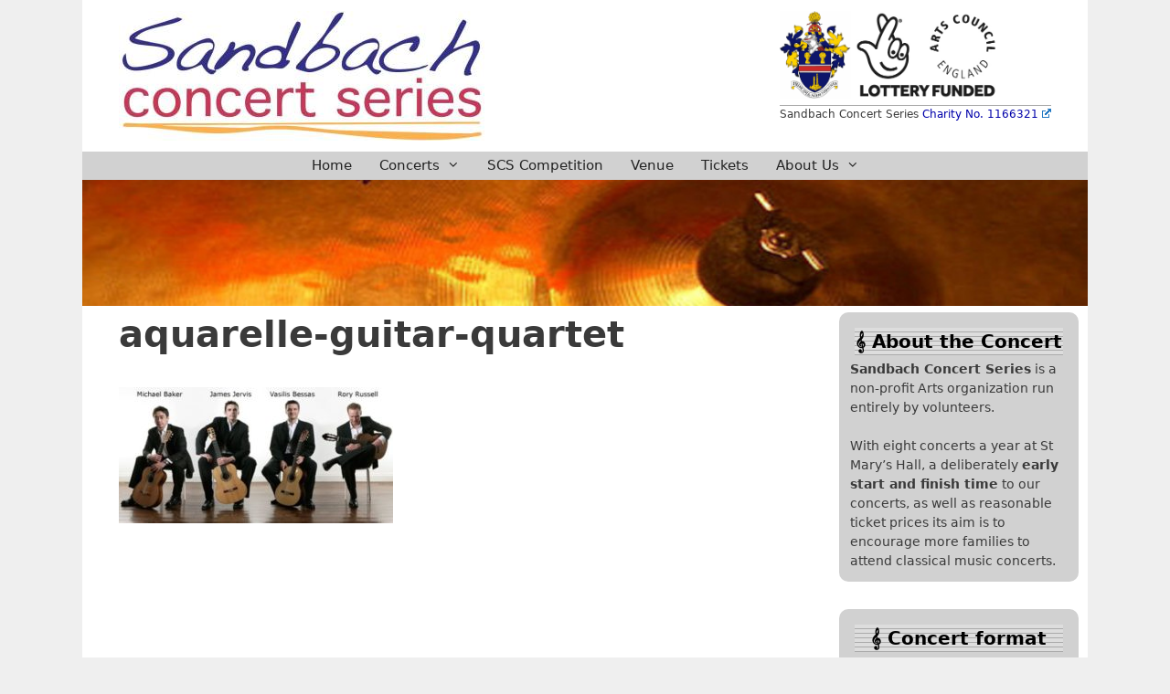

--- FILE ---
content_type: text/html; charset=UTF-8
request_url: https://www.sandbach-concert-series.co.uk/event/aquarelle-guitar-quartet/attachment-aquarelle-guitar-quartet/
body_size: 12159
content:
<!DOCTYPE html>
<html dir="ltr" lang="en-US" prefix="og: https://ogp.me/ns#">
<head>
	<meta charset="UTF-8">
	<title>aquarelle-guitar-quartet | Sandbach Concert Series</title>

		<!-- All in One SEO 4.9.3 - aioseo.com -->
	<meta name="robots" content="max-image-preview:large" />
	<meta name="author" content="iantresman"/>
	<meta name="google-site-verification" content="9Sh8uN4sYojpoPEzdfJje2KAyLrI-Ou5ZBirVmqkxRs" />
	<link rel="canonical" href="https://www.sandbach-concert-series.co.uk/event/aquarelle-guitar-quartet/attachment-aquarelle-guitar-quartet/#main" />
	<meta name="generator" content="All in One SEO (AIOSEO) 4.9.3" />
		<meta property="og:locale" content="en_US" />
		<meta property="og:site_name" content="Sandbach Concert Series |" />
		<meta property="og:type" content="article" />
		<meta property="og:title" content="aquarelle-guitar-quartet | Sandbach Concert Series" />
		<meta property="og:url" content="https://www.sandbach-concert-series.co.uk/event/aquarelle-guitar-quartet/attachment-aquarelle-guitar-quartet/#main" />
		<meta property="og:image" content="https://www.sandbach-concert-series.co.uk/wp-content/uploads/scs-logo-400.jpg" />
		<meta property="og:image:secure_url" content="https://www.sandbach-concert-series.co.uk/wp-content/uploads/scs-logo-400.jpg" />
		<meta property="article:published_time" content="2010-09-02T12:15:36+00:00" />
		<meta property="article:modified_time" content="2018-08-30T15:11:57+00:00" />
		<meta property="article:publisher" content="https://www.facebook.com/sandbachconcertseries1" />
		<script type="application/ld+json" class="aioseo-schema">
			{"@context":"https:\/\/schema.org","@graph":[{"@type":"BreadcrumbList","@id":"https:\/\/www.sandbach-concert-series.co.uk\/event\/aquarelle-guitar-quartet\/attachment-aquarelle-guitar-quartet\/#main#breadcrumblist","itemListElement":[{"@type":"ListItem","@id":"https:\/\/www.sandbach-concert-series.co.uk#listItem","position":1,"name":"Home","item":"https:\/\/www.sandbach-concert-series.co.uk","nextItem":{"@type":"ListItem","@id":"https:\/\/www.sandbach-concert-series.co.uk\/event\/aquarelle-guitar-quartet\/attachment-aquarelle-guitar-quartet\/#main#listItem","name":"aquarelle-guitar-quartet"}},{"@type":"ListItem","@id":"https:\/\/www.sandbach-concert-series.co.uk\/event\/aquarelle-guitar-quartet\/attachment-aquarelle-guitar-quartet\/#main#listItem","position":2,"name":"aquarelle-guitar-quartet","previousItem":{"@type":"ListItem","@id":"https:\/\/www.sandbach-concert-series.co.uk#listItem","name":"Home"}}]},{"@type":"ItemPage","@id":"https:\/\/www.sandbach-concert-series.co.uk\/event\/aquarelle-guitar-quartet\/attachment-aquarelle-guitar-quartet\/#main#itempage","url":"https:\/\/www.sandbach-concert-series.co.uk\/event\/aquarelle-guitar-quartet\/attachment-aquarelle-guitar-quartet\/#main","name":"aquarelle-guitar-quartet | Sandbach Concert Series","inLanguage":"en-US","isPartOf":{"@id":"https:\/\/www.sandbach-concert-series.co.uk\/#website"},"breadcrumb":{"@id":"https:\/\/www.sandbach-concert-series.co.uk\/event\/aquarelle-guitar-quartet\/attachment-aquarelle-guitar-quartet\/#main#breadcrumblist"},"author":{"@id":"https:\/\/www.sandbach-concert-series.co.uk\/author\/iantresman\/#author"},"creator":{"@id":"https:\/\/www.sandbach-concert-series.co.uk\/author\/iantresman\/#author"},"datePublished":"2010-09-02T13:15:36+01:00","dateModified":"2018-08-30T16:11:57+01:00"},{"@type":"Organization","@id":"https:\/\/www.sandbach-concert-series.co.uk\/#organization","name":"Sandbach Concert Series","url":"https:\/\/www.sandbach-concert-series.co.uk\/","logo":{"@type":"ImageObject","url":"https:\/\/www.sandbach-concert-series.co.uk\/wp-content\/uploads\/scs-logo-400.jpg","@id":"https:\/\/www.sandbach-concert-series.co.uk\/event\/aquarelle-guitar-quartet\/attachment-aquarelle-guitar-quartet\/#main\/#organizationLogo","width":400,"height":142},"image":{"@id":"https:\/\/www.sandbach-concert-series.co.uk\/event\/aquarelle-guitar-quartet\/attachment-aquarelle-guitar-quartet\/#main\/#organizationLogo"},"sameAs":["https:\/\/www.facebook.com\/sandbachconcertseries1"]},{"@type":"Person","@id":"https:\/\/www.sandbach-concert-series.co.uk\/author\/iantresman\/#author","url":"https:\/\/www.sandbach-concert-series.co.uk\/author\/iantresman\/","name":"iantresman","image":{"@type":"ImageObject","@id":"https:\/\/www.sandbach-concert-series.co.uk\/event\/aquarelle-guitar-quartet\/attachment-aquarelle-guitar-quartet\/#main#authorImage","url":"https:\/\/secure.gravatar.com\/avatar\/663dc364af2d261b0657f2e68ea62720346409817a489a2d2a706f1757ce0d07?s=96&d=mm&r=g","width":96,"height":96,"caption":"iantresman"}},{"@type":"WebSite","@id":"https:\/\/www.sandbach-concert-series.co.uk\/#website","url":"https:\/\/www.sandbach-concert-series.co.uk\/","name":"Sandbach Concert Series","inLanguage":"en-US","publisher":{"@id":"https:\/\/www.sandbach-concert-series.co.uk\/#organization"}}]}
		</script>
		<!-- All in One SEO -->

<meta name="viewport" content="width=device-width, initial-scale=1"><link rel='dns-prefetch' href='//use.fontawesome.com' />
<link rel="alternate" type="application/rss+xml" title="Sandbach Concert Series &raquo; Feed" href="https://www.sandbach-concert-series.co.uk/feed/" />
<link rel="alternate" type="application/rss+xml" title="Sandbach Concert Series &raquo; Comments Feed" href="https://www.sandbach-concert-series.co.uk/comments/feed/" />
<link rel="alternate" title="oEmbed (JSON)" type="application/json+oembed" href="https://www.sandbach-concert-series.co.uk/wp-json/oembed/1.0/embed?url=https%3A%2F%2Fwww.sandbach-concert-series.co.uk%2Fevent%2Faquarelle-guitar-quartet%2Fattachment-aquarelle-guitar-quartet%2F%23main" />
<link rel="alternate" title="oEmbed (XML)" type="text/xml+oembed" href="https://www.sandbach-concert-series.co.uk/wp-json/oembed/1.0/embed?url=https%3A%2F%2Fwww.sandbach-concert-series.co.uk%2Fevent%2Faquarelle-guitar-quartet%2Fattachment-aquarelle-guitar-quartet%2F%23main&#038;format=xml" />
<style id='wp-img-auto-sizes-contain-inline-css'>
img:is([sizes=auto i],[sizes^="auto," i]){contain-intrinsic-size:3000px 1500px}
/*# sourceURL=wp-img-auto-sizes-contain-inline-css */
</style>
<style id='wp-emoji-styles-inline-css'>

	img.wp-smiley, img.emoji {
		display: inline !important;
		border: none !important;
		box-shadow: none !important;
		height: 1em !important;
		width: 1em !important;
		margin: 0 0.07em !important;
		vertical-align: -0.1em !important;
		background: none !important;
		padding: 0 !important;
	}
/*# sourceURL=wp-emoji-styles-inline-css */
</style>
<link rel='stylesheet' id='wp-block-library-css' href='https://www.sandbach-concert-series.co.uk/wp-includes/css/dist/block-library/style.min.css?ver=6.9' media='all' />
<style id='global-styles-inline-css'>
:root{--wp--preset--aspect-ratio--square: 1;--wp--preset--aspect-ratio--4-3: 4/3;--wp--preset--aspect-ratio--3-4: 3/4;--wp--preset--aspect-ratio--3-2: 3/2;--wp--preset--aspect-ratio--2-3: 2/3;--wp--preset--aspect-ratio--16-9: 16/9;--wp--preset--aspect-ratio--9-16: 9/16;--wp--preset--color--black: #000000;--wp--preset--color--cyan-bluish-gray: #abb8c3;--wp--preset--color--white: #ffffff;--wp--preset--color--pale-pink: #f78da7;--wp--preset--color--vivid-red: #cf2e2e;--wp--preset--color--luminous-vivid-orange: #ff6900;--wp--preset--color--luminous-vivid-amber: #fcb900;--wp--preset--color--light-green-cyan: #7bdcb5;--wp--preset--color--vivid-green-cyan: #00d084;--wp--preset--color--pale-cyan-blue: #8ed1fc;--wp--preset--color--vivid-cyan-blue: #0693e3;--wp--preset--color--vivid-purple: #9b51e0;--wp--preset--color--contrast: var(--contrast);--wp--preset--color--contrast-2: var(--contrast-2);--wp--preset--color--contrast-3: var(--contrast-3);--wp--preset--color--base: var(--base);--wp--preset--color--base-2: var(--base-2);--wp--preset--color--base-3: var(--base-3);--wp--preset--color--accent: var(--accent);--wp--preset--gradient--vivid-cyan-blue-to-vivid-purple: linear-gradient(135deg,rgb(6,147,227) 0%,rgb(155,81,224) 100%);--wp--preset--gradient--light-green-cyan-to-vivid-green-cyan: linear-gradient(135deg,rgb(122,220,180) 0%,rgb(0,208,130) 100%);--wp--preset--gradient--luminous-vivid-amber-to-luminous-vivid-orange: linear-gradient(135deg,rgb(252,185,0) 0%,rgb(255,105,0) 100%);--wp--preset--gradient--luminous-vivid-orange-to-vivid-red: linear-gradient(135deg,rgb(255,105,0) 0%,rgb(207,46,46) 100%);--wp--preset--gradient--very-light-gray-to-cyan-bluish-gray: linear-gradient(135deg,rgb(238,238,238) 0%,rgb(169,184,195) 100%);--wp--preset--gradient--cool-to-warm-spectrum: linear-gradient(135deg,rgb(74,234,220) 0%,rgb(151,120,209) 20%,rgb(207,42,186) 40%,rgb(238,44,130) 60%,rgb(251,105,98) 80%,rgb(254,248,76) 100%);--wp--preset--gradient--blush-light-purple: linear-gradient(135deg,rgb(255,206,236) 0%,rgb(152,150,240) 100%);--wp--preset--gradient--blush-bordeaux: linear-gradient(135deg,rgb(254,205,165) 0%,rgb(254,45,45) 50%,rgb(107,0,62) 100%);--wp--preset--gradient--luminous-dusk: linear-gradient(135deg,rgb(255,203,112) 0%,rgb(199,81,192) 50%,rgb(65,88,208) 100%);--wp--preset--gradient--pale-ocean: linear-gradient(135deg,rgb(255,245,203) 0%,rgb(182,227,212) 50%,rgb(51,167,181) 100%);--wp--preset--gradient--electric-grass: linear-gradient(135deg,rgb(202,248,128) 0%,rgb(113,206,126) 100%);--wp--preset--gradient--midnight: linear-gradient(135deg,rgb(2,3,129) 0%,rgb(40,116,252) 100%);--wp--preset--font-size--small: 13px;--wp--preset--font-size--medium: 20px;--wp--preset--font-size--large: 36px;--wp--preset--font-size--x-large: 42px;--wp--preset--spacing--20: 0.44rem;--wp--preset--spacing--30: 0.67rem;--wp--preset--spacing--40: 1rem;--wp--preset--spacing--50: 1.5rem;--wp--preset--spacing--60: 2.25rem;--wp--preset--spacing--70: 3.38rem;--wp--preset--spacing--80: 5.06rem;--wp--preset--shadow--natural: 6px 6px 9px rgba(0, 0, 0, 0.2);--wp--preset--shadow--deep: 12px 12px 50px rgba(0, 0, 0, 0.4);--wp--preset--shadow--sharp: 6px 6px 0px rgba(0, 0, 0, 0.2);--wp--preset--shadow--outlined: 6px 6px 0px -3px rgb(255, 255, 255), 6px 6px rgb(0, 0, 0);--wp--preset--shadow--crisp: 6px 6px 0px rgb(0, 0, 0);}:where(.is-layout-flex){gap: 0.5em;}:where(.is-layout-grid){gap: 0.5em;}body .is-layout-flex{display: flex;}.is-layout-flex{flex-wrap: wrap;align-items: center;}.is-layout-flex > :is(*, div){margin: 0;}body .is-layout-grid{display: grid;}.is-layout-grid > :is(*, div){margin: 0;}:where(.wp-block-columns.is-layout-flex){gap: 2em;}:where(.wp-block-columns.is-layout-grid){gap: 2em;}:where(.wp-block-post-template.is-layout-flex){gap: 1.25em;}:where(.wp-block-post-template.is-layout-grid){gap: 1.25em;}.has-black-color{color: var(--wp--preset--color--black) !important;}.has-cyan-bluish-gray-color{color: var(--wp--preset--color--cyan-bluish-gray) !important;}.has-white-color{color: var(--wp--preset--color--white) !important;}.has-pale-pink-color{color: var(--wp--preset--color--pale-pink) !important;}.has-vivid-red-color{color: var(--wp--preset--color--vivid-red) !important;}.has-luminous-vivid-orange-color{color: var(--wp--preset--color--luminous-vivid-orange) !important;}.has-luminous-vivid-amber-color{color: var(--wp--preset--color--luminous-vivid-amber) !important;}.has-light-green-cyan-color{color: var(--wp--preset--color--light-green-cyan) !important;}.has-vivid-green-cyan-color{color: var(--wp--preset--color--vivid-green-cyan) !important;}.has-pale-cyan-blue-color{color: var(--wp--preset--color--pale-cyan-blue) !important;}.has-vivid-cyan-blue-color{color: var(--wp--preset--color--vivid-cyan-blue) !important;}.has-vivid-purple-color{color: var(--wp--preset--color--vivid-purple) !important;}.has-black-background-color{background-color: var(--wp--preset--color--black) !important;}.has-cyan-bluish-gray-background-color{background-color: var(--wp--preset--color--cyan-bluish-gray) !important;}.has-white-background-color{background-color: var(--wp--preset--color--white) !important;}.has-pale-pink-background-color{background-color: var(--wp--preset--color--pale-pink) !important;}.has-vivid-red-background-color{background-color: var(--wp--preset--color--vivid-red) !important;}.has-luminous-vivid-orange-background-color{background-color: var(--wp--preset--color--luminous-vivid-orange) !important;}.has-luminous-vivid-amber-background-color{background-color: var(--wp--preset--color--luminous-vivid-amber) !important;}.has-light-green-cyan-background-color{background-color: var(--wp--preset--color--light-green-cyan) !important;}.has-vivid-green-cyan-background-color{background-color: var(--wp--preset--color--vivid-green-cyan) !important;}.has-pale-cyan-blue-background-color{background-color: var(--wp--preset--color--pale-cyan-blue) !important;}.has-vivid-cyan-blue-background-color{background-color: var(--wp--preset--color--vivid-cyan-blue) !important;}.has-vivid-purple-background-color{background-color: var(--wp--preset--color--vivid-purple) !important;}.has-black-border-color{border-color: var(--wp--preset--color--black) !important;}.has-cyan-bluish-gray-border-color{border-color: var(--wp--preset--color--cyan-bluish-gray) !important;}.has-white-border-color{border-color: var(--wp--preset--color--white) !important;}.has-pale-pink-border-color{border-color: var(--wp--preset--color--pale-pink) !important;}.has-vivid-red-border-color{border-color: var(--wp--preset--color--vivid-red) !important;}.has-luminous-vivid-orange-border-color{border-color: var(--wp--preset--color--luminous-vivid-orange) !important;}.has-luminous-vivid-amber-border-color{border-color: var(--wp--preset--color--luminous-vivid-amber) !important;}.has-light-green-cyan-border-color{border-color: var(--wp--preset--color--light-green-cyan) !important;}.has-vivid-green-cyan-border-color{border-color: var(--wp--preset--color--vivid-green-cyan) !important;}.has-pale-cyan-blue-border-color{border-color: var(--wp--preset--color--pale-cyan-blue) !important;}.has-vivid-cyan-blue-border-color{border-color: var(--wp--preset--color--vivid-cyan-blue) !important;}.has-vivid-purple-border-color{border-color: var(--wp--preset--color--vivid-purple) !important;}.has-vivid-cyan-blue-to-vivid-purple-gradient-background{background: var(--wp--preset--gradient--vivid-cyan-blue-to-vivid-purple) !important;}.has-light-green-cyan-to-vivid-green-cyan-gradient-background{background: var(--wp--preset--gradient--light-green-cyan-to-vivid-green-cyan) !important;}.has-luminous-vivid-amber-to-luminous-vivid-orange-gradient-background{background: var(--wp--preset--gradient--luminous-vivid-amber-to-luminous-vivid-orange) !important;}.has-luminous-vivid-orange-to-vivid-red-gradient-background{background: var(--wp--preset--gradient--luminous-vivid-orange-to-vivid-red) !important;}.has-very-light-gray-to-cyan-bluish-gray-gradient-background{background: var(--wp--preset--gradient--very-light-gray-to-cyan-bluish-gray) !important;}.has-cool-to-warm-spectrum-gradient-background{background: var(--wp--preset--gradient--cool-to-warm-spectrum) !important;}.has-blush-light-purple-gradient-background{background: var(--wp--preset--gradient--blush-light-purple) !important;}.has-blush-bordeaux-gradient-background{background: var(--wp--preset--gradient--blush-bordeaux) !important;}.has-luminous-dusk-gradient-background{background: var(--wp--preset--gradient--luminous-dusk) !important;}.has-pale-ocean-gradient-background{background: var(--wp--preset--gradient--pale-ocean) !important;}.has-electric-grass-gradient-background{background: var(--wp--preset--gradient--electric-grass) !important;}.has-midnight-gradient-background{background: var(--wp--preset--gradient--midnight) !important;}.has-small-font-size{font-size: var(--wp--preset--font-size--small) !important;}.has-medium-font-size{font-size: var(--wp--preset--font-size--medium) !important;}.has-large-font-size{font-size: var(--wp--preset--font-size--large) !important;}.has-x-large-font-size{font-size: var(--wp--preset--font-size--x-large) !important;}
/*# sourceURL=global-styles-inline-css */
</style>

<style id='classic-theme-styles-inline-css'>
/*! This file is auto-generated */
.wp-block-button__link{color:#fff;background-color:#32373c;border-radius:9999px;box-shadow:none;text-decoration:none;padding:calc(.667em + 2px) calc(1.333em + 2px);font-size:1.125em}.wp-block-file__button{background:#32373c;color:#fff;text-decoration:none}
/*# sourceURL=/wp-includes/css/classic-themes.min.css */
</style>
<link rel='stylesheet' id='bc_rb_global_style-css' href='https://www.sandbach-concert-series.co.uk/wp-content/plugins/random-banner/assets/style/bc_rb_global.css?ver=4.2.11' media='all' />
<link rel='stylesheet' id='bc_rb_animate-css' href='https://www.sandbach-concert-series.co.uk/wp-content/plugins/random-banner/assets/style/animate.css?ver=4.2.11' media='all' />
<link rel='stylesheet' id='owl.carousel-style-css' href='https://www.sandbach-concert-series.co.uk/wp-content/plugins/random-banner/assets/style/owl.carousel.css?ver=4.2.11' media='all' />
<link rel='stylesheet' id='owl.carousel-default-css' href='https://www.sandbach-concert-series.co.uk/wp-content/plugins/random-banner/assets/style/owl.theme.default.css?ver=4.2.11' media='all' />
<link rel='stylesheet' id='owl.carousel-transitions-css' href='https://www.sandbach-concert-series.co.uk/wp-content/plugins/random-banner/assets/style/owl.transitions.css?ver=4.2.11' media='all' />
<link rel='stylesheet' id='responsive-lightbox-prettyphoto-css' href='https://www.sandbach-concert-series.co.uk/wp-content/plugins/responsive-lightbox/assets/prettyphoto/prettyPhoto.min.css?ver=3.1.6' media='all' />
<link rel='stylesheet' id='generate-style-grid-css' href='https://www.sandbach-concert-series.co.uk/wp-content/themes/generatepress/assets/css/unsemantic-grid.min.css?ver=3.6.1' media='all' />
<link rel='stylesheet' id='generate-style-css' href='https://www.sandbach-concert-series.co.uk/wp-content/themes/generatepress/assets/css/style.min.css?ver=3.6.1' media='all' />
<style id='generate-style-inline-css'>
body{background-color:#efefef;color:#3a3a3a;}a{color:#1e73be;}a:hover, a:focus, a:active{color:#000000;}body .grid-container{max-width:1100px;}.wp-block-group__inner-container{max-width:1100px;margin-left:auto;margin-right:auto;}:root{--contrast:#222222;--contrast-2:#575760;--contrast-3:#b2b2be;--base:#f0f0f0;--base-2:#f7f8f9;--base-3:#ffffff;--accent:#1e73be;}:root .has-contrast-color{color:var(--contrast);}:root .has-contrast-background-color{background-color:var(--contrast);}:root .has-contrast-2-color{color:var(--contrast-2);}:root .has-contrast-2-background-color{background-color:var(--contrast-2);}:root .has-contrast-3-color{color:var(--contrast-3);}:root .has-contrast-3-background-color{background-color:var(--contrast-3);}:root .has-base-color{color:var(--base);}:root .has-base-background-color{background-color:var(--base);}:root .has-base-2-color{color:var(--base-2);}:root .has-base-2-background-color{background-color:var(--base-2);}:root .has-base-3-color{color:var(--base-3);}:root .has-base-3-background-color{background-color:var(--base-3);}:root .has-accent-color{color:var(--accent);}:root .has-accent-background-color{background-color:var(--accent);}body, button, input, select, textarea{font-family:-apple-system, system-ui, BlinkMacSystemFont, "Segoe UI", Helvetica, Arial, sans-serif, "Apple Color Emoji", "Segoe UI Emoji", "Segoe UI Symbol";}body{line-height:1.5;}.entry-content > [class*="wp-block-"]:not(:last-child):not(.wp-block-heading){margin-bottom:1.5em;}.main-title{font-size:45px;}.main-navigation .main-nav ul ul li a{font-size:14px;}.sidebar .widget, .footer-widgets .widget{font-size:14px;}h1{font-weight:bold;font-size:40px;}h2{font-weight:bold;font-size:30px;}h3{font-weight:bold;font-size:20px;}h4{font-size:inherit;}h5{font-size:inherit;}@media (max-width:768px){.main-title{font-size:30px;}h1{font-size:30px;}h2{font-size:25px;}}.top-bar{background-color:#636363;color:#ffffff;}.top-bar a{color:#ffffff;}.top-bar a:hover{color:#303030;}.site-header{background-color:#ffffff;color:#3a3a3a;}.site-header a{color:#3a3a3a;}.main-title a,.main-title a:hover{color:#222222;}.site-description{color:#757575;}.main-navigation,.main-navigation ul ul{background-color:#d1d1d1;}.main-navigation .main-nav ul li a, .main-navigation .menu-toggle, .main-navigation .menu-bar-items{color:#222222;}.main-navigation .main-nav ul li:not([class*="current-menu-"]):hover > a, .main-navigation .main-nav ul li:not([class*="current-menu-"]):focus > a, .main-navigation .main-nav ul li.sfHover:not([class*="current-menu-"]) > a, .main-navigation .menu-bar-item:hover > a, .main-navigation .menu-bar-item.sfHover > a{color:#222222;background-color:#828282;}button.menu-toggle:hover,button.menu-toggle:focus,.main-navigation .mobile-bar-items a,.main-navigation .mobile-bar-items a:hover,.main-navigation .mobile-bar-items a:focus{color:#222222;}.main-navigation .main-nav ul li[class*="current-menu-"] > a{color:#ffffff;background-color:#000356;}.navigation-search input[type="search"],.navigation-search input[type="search"]:active, .navigation-search input[type="search"]:focus, .main-navigation .main-nav ul li.search-item.active > a, .main-navigation .menu-bar-items .search-item.active > a{color:#222222;background-color:#828282;}.main-navigation ul ul{background-color:#3f3f3f;}.main-navigation .main-nav ul ul li a{color:#ffffff;}.main-navigation .main-nav ul ul li:not([class*="current-menu-"]):hover > a,.main-navigation .main-nav ul ul li:not([class*="current-menu-"]):focus > a, .main-navigation .main-nav ul ul li.sfHover:not([class*="current-menu-"]) > a{color:#ffffff;background-color:#4f4f4f;}.main-navigation .main-nav ul ul li[class*="current-menu-"] > a{color:#ffffff;background-color:#4f4f4f;}.separate-containers .inside-article, .separate-containers .comments-area, .separate-containers .page-header, .one-container .container, .separate-containers .paging-navigation, .inside-page-header{background-color:#ffffff;}.entry-meta{color:#595959;}.entry-meta a{color:#595959;}.entry-meta a:hover{color:#1e73be;}.sidebar .widget{background-color:#d1d1d1;}.sidebar .widget .widget-title{color:#000000;}.footer-widgets{background-color:#ffffff;}.footer-widgets .widget-title{color:#000000;}.site-info{color:#ffffff;background-color:#222222;}.site-info a{color:#ffffff;}.site-info a:hover{color:#606060;}.footer-bar .widget_nav_menu .current-menu-item a{color:#606060;}input[type="text"],input[type="email"],input[type="url"],input[type="password"],input[type="search"],input[type="tel"],input[type="number"],textarea,select{color:#666666;background-color:#fafafa;border-color:#cccccc;}input[type="text"]:focus,input[type="email"]:focus,input[type="url"]:focus,input[type="password"]:focus,input[type="search"]:focus,input[type="tel"]:focus,input[type="number"]:focus,textarea:focus,select:focus{color:#666666;background-color:#ffffff;border-color:#bfbfbf;}button,html input[type="button"],input[type="reset"],input[type="submit"],a.button,a.wp-block-button__link:not(.has-background){color:#ffffff;background-color:#666666;}button:hover,html input[type="button"]:hover,input[type="reset"]:hover,input[type="submit"]:hover,a.button:hover,button:focus,html input[type="button"]:focus,input[type="reset"]:focus,input[type="submit"]:focus,a.button:focus,a.wp-block-button__link:not(.has-background):active,a.wp-block-button__link:not(.has-background):focus,a.wp-block-button__link:not(.has-background):hover{color:#ffffff;background-color:#3f3f3f;}a.generate-back-to-top{background-color:rgba( 0,0,0,0.4 );color:#ffffff;}a.generate-back-to-top:hover,a.generate-back-to-top:focus{background-color:rgba( 0,0,0,0.6 );color:#ffffff;}:root{--gp-search-modal-bg-color:var(--base-3);--gp-search-modal-text-color:var(--contrast);--gp-search-modal-overlay-bg-color:rgba(0,0,0,0.2);}@media (max-width: 768px){.main-navigation .menu-bar-item:hover > a, .main-navigation .menu-bar-item.sfHover > a{background:none;color:#222222;}}.inside-top-bar{padding:10px;}.inside-header{padding:12px 40px 12px 40px;}.separate-containers .inside-article, .separate-containers .comments-area, .separate-containers .page-header, .separate-containers .paging-navigation, .one-container .site-content, .inside-page-header{padding:0px 10px 40px 40px;}.site-main .wp-block-group__inner-container{padding:0px 10px 40px 40px;}.entry-content .alignwide, body:not(.no-sidebar) .entry-content .alignfull{margin-left:-40px;width:calc(100% + 50px);max-width:calc(100% + 50px);}.one-container.right-sidebar .site-main,.one-container.both-right .site-main{margin-right:10px;}.one-container.both-sidebars .site-main{margin:0px 10px 0px 40px;}.main-navigation .main-nav ul li a,.menu-toggle,.main-navigation .mobile-bar-items a{padding-left:15px;padding-right:15px;line-height:31px;}.main-navigation .main-nav ul ul li a{padding:10px 15px 10px 15px;}.navigation-search input[type="search"]{height:31px;}.rtl .menu-item-has-children .dropdown-menu-toggle{padding-left:15px;}.menu-item-has-children .dropdown-menu-toggle{padding-right:15px;}.rtl .main-navigation .main-nav ul li.menu-item-has-children > a{padding-right:15px;}.widget-area .widget{padding:12px;}.site-info{padding:20px;}@media (max-width:768px){.separate-containers .inside-article, .separate-containers .comments-area, .separate-containers .page-header, .separate-containers .paging-navigation, .one-container .site-content, .inside-page-header{padding:0px 30px 30px 30px;}.site-main .wp-block-group__inner-container{padding:0px 30px 30px 30px;}.site-info{padding-right:10px;padding-left:10px;}.entry-content .alignwide, body:not(.no-sidebar) .entry-content .alignfull{margin-left:-30px;width:calc(100% + 60px);max-width:calc(100% + 60px);}}/* End cached CSS */@media (max-width: 768px){.main-navigation .menu-toggle,.main-navigation .mobile-bar-items,.sidebar-nav-mobile:not(#sticky-placeholder){display:block;}.main-navigation ul,.gen-sidebar-nav{display:none;}[class*="nav-float-"] .site-header .inside-header > *{float:none;clear:both;}}
.dynamic-author-image-rounded{border-radius:100%;}.dynamic-featured-image, .dynamic-author-image{vertical-align:middle;}.one-container.blog .dynamic-content-template:not(:last-child), .one-container.archive .dynamic-content-template:not(:last-child){padding-bottom:0px;}.dynamic-entry-excerpt > p:last-child{margin-bottom:0px;}
/*# sourceURL=generate-style-inline-css */
</style>
<link rel='stylesheet' id='generate-mobile-style-css' href='https://www.sandbach-concert-series.co.uk/wp-content/themes/generatepress/assets/css/mobile.min.css?ver=3.6.1' media='all' />
<link rel='stylesheet' id='generate-font-icons-css' href='https://www.sandbach-concert-series.co.uk/wp-content/themes/generatepress/assets/css/components/font-icons.min.css?ver=3.6.1' media='all' />
<link rel='stylesheet' id='wpel-style-css' href='https://www.sandbach-concert-series.co.uk/wp-content/plugins/wp-external-links/public/css/wpel.css?ver=2.63' media='all' />
<link rel='stylesheet' id='bfa-font-awesome-css' href='https://use.fontawesome.com/releases/v5.15.4/css/all.css?ver=2.0.3' media='all' />
<link rel='stylesheet' id='bfa-font-awesome-v4-shim-css' href='https://use.fontawesome.com/releases/v5.15.4/css/v4-shims.css?ver=2.0.3' media='all' />
<style id='bfa-font-awesome-v4-shim-inline-css'>

			@font-face {
				font-family: 'FontAwesome';
				src: url('https://use.fontawesome.com/releases/v5.15.4/webfonts/fa-brands-400.eot'),
				url('https://use.fontawesome.com/releases/v5.15.4/webfonts/fa-brands-400.eot?#iefix') format('embedded-opentype'),
				url('https://use.fontawesome.com/releases/v5.15.4/webfonts/fa-brands-400.woff2') format('woff2'),
				url('https://use.fontawesome.com/releases/v5.15.4/webfonts/fa-brands-400.woff') format('woff'),
				url('https://use.fontawesome.com/releases/v5.15.4/webfonts/fa-brands-400.ttf') format('truetype'),
				url('https://use.fontawesome.com/releases/v5.15.4/webfonts/fa-brands-400.svg#fontawesome') format('svg');
			}

			@font-face {
				font-family: 'FontAwesome';
				src: url('https://use.fontawesome.com/releases/v5.15.4/webfonts/fa-solid-900.eot'),
				url('https://use.fontawesome.com/releases/v5.15.4/webfonts/fa-solid-900.eot?#iefix') format('embedded-opentype'),
				url('https://use.fontawesome.com/releases/v5.15.4/webfonts/fa-solid-900.woff2') format('woff2'),
				url('https://use.fontawesome.com/releases/v5.15.4/webfonts/fa-solid-900.woff') format('woff'),
				url('https://use.fontawesome.com/releases/v5.15.4/webfonts/fa-solid-900.ttf') format('truetype'),
				url('https://use.fontawesome.com/releases/v5.15.4/webfonts/fa-solid-900.svg#fontawesome') format('svg');
			}

			@font-face {
				font-family: 'FontAwesome';
				src: url('https://use.fontawesome.com/releases/v5.15.4/webfonts/fa-regular-400.eot'),
				url('https://use.fontawesome.com/releases/v5.15.4/webfonts/fa-regular-400.eot?#iefix') format('embedded-opentype'),
				url('https://use.fontawesome.com/releases/v5.15.4/webfonts/fa-regular-400.woff2') format('woff2'),
				url('https://use.fontawesome.com/releases/v5.15.4/webfonts/fa-regular-400.woff') format('woff'),
				url('https://use.fontawesome.com/releases/v5.15.4/webfonts/fa-regular-400.ttf') format('truetype'),
				url('https://use.fontawesome.com/releases/v5.15.4/webfonts/fa-regular-400.svg#fontawesome') format('svg');
				unicode-range: U+F004-F005,U+F007,U+F017,U+F022,U+F024,U+F02E,U+F03E,U+F044,U+F057-F059,U+F06E,U+F070,U+F075,U+F07B-F07C,U+F080,U+F086,U+F089,U+F094,U+F09D,U+F0A0,U+F0A4-F0A7,U+F0C5,U+F0C7-F0C8,U+F0E0,U+F0EB,U+F0F3,U+F0F8,U+F0FE,U+F111,U+F118-F11A,U+F11C,U+F133,U+F144,U+F146,U+F14A,U+F14D-F14E,U+F150-F152,U+F15B-F15C,U+F164-F165,U+F185-F186,U+F191-F192,U+F1AD,U+F1C1-F1C9,U+F1CD,U+F1D8,U+F1E3,U+F1EA,U+F1F6,U+F1F9,U+F20A,U+F247-F249,U+F24D,U+F254-F25B,U+F25D,U+F267,U+F271-F274,U+F279,U+F28B,U+F28D,U+F2B5-F2B6,U+F2B9,U+F2BB,U+F2BD,U+F2C1-F2C2,U+F2D0,U+F2D2,U+F2DC,U+F2ED,U+F328,U+F358-F35B,U+F3A5,U+F3D1,U+F410,U+F4AD;
			}
		
/*# sourceURL=bfa-font-awesome-v4-shim-inline-css */
</style>
<script src="https://www.sandbach-concert-series.co.uk/wp-includes/js/jquery/jquery.min.js?ver=3.7.1" id="jquery-core-js"></script>
<script src="https://www.sandbach-concert-series.co.uk/wp-includes/js/jquery/jquery-migrate.min.js?ver=3.4.1" id="jquery-migrate-js"></script>
<script src="https://www.sandbach-concert-series.co.uk/wp-content/plugins/responsive-lightbox/assets/prettyphoto/jquery.prettyPhoto.min.js?ver=3.1.6" id="responsive-lightbox-prettyphoto-js"></script>
<script src="https://www.sandbach-concert-series.co.uk/wp-includes/js/underscore.min.js?ver=1.13.7" id="underscore-js"></script>
<script src="https://www.sandbach-concert-series.co.uk/wp-content/plugins/responsive-lightbox/assets/infinitescroll/infinite-scroll.pkgd.min.js?ver=4.0.1" id="responsive-lightbox-infinite-scroll-js"></script>
<script src="https://www.sandbach-concert-series.co.uk/wp-content/plugins/responsive-lightbox/assets/dompurify/purify.min.js?ver=3.3.1" id="dompurify-js"></script>
<script id="responsive-lightbox-sanitizer-js-before">
window.RLG = window.RLG || {}; window.RLG.sanitizeAllowedHosts = ["youtube.com","www.youtube.com","youtu.be","vimeo.com","player.vimeo.com"];
//# sourceURL=responsive-lightbox-sanitizer-js-before
</script>
<script src="https://www.sandbach-concert-series.co.uk/wp-content/plugins/responsive-lightbox/js/sanitizer.js?ver=2.6.1" id="responsive-lightbox-sanitizer-js"></script>
<script id="responsive-lightbox-js-before">
var rlArgs = {"script":"prettyphoto","selector":"lightbox","customEvents":"","activeGalleries":true,"animationSpeed":"normal","slideshow":false,"slideshowDelay":5000,"slideshowAutoplay":false,"opacity":"0.75","showTitle":true,"allowResize":true,"allowExpand":true,"width":1080,"height":720,"separator":"\/","theme":"pp_default","horizontalPadding":20,"hideFlash":false,"wmode":"opaque","videoAutoplay":false,"modal":false,"deeplinking":false,"overlayGallery":true,"keyboardShortcuts":true,"social":false,"woocommerce_gallery":false,"ajaxurl":"https:\/\/www.sandbach-concert-series.co.uk\/wp-admin\/admin-ajax.php","nonce":"0bf77a2ef7","preview":false,"postId":2223,"scriptExtension":false};

//# sourceURL=responsive-lightbox-js-before
</script>
<script src="https://www.sandbach-concert-series.co.uk/wp-content/plugins/responsive-lightbox/js/front.js?ver=2.6.1" id="responsive-lightbox-js"></script>
<link rel="https://api.w.org/" href="https://www.sandbach-concert-series.co.uk/wp-json/" /><link rel="alternate" title="JSON" type="application/json" href="https://www.sandbach-concert-series.co.uk/wp-json/wp/v2/media/2223" /><link rel="EditURI" type="application/rsd+xml" title="RSD" href="https://www.sandbach-concert-series.co.uk/xmlrpc.php?rsd" />
<meta name="generator" content="WordPress 6.9" />
<link rel='shortlink' href='https://www.sandbach-concert-series.co.uk/?p=2223' />
<script type="text/javascript">var ajaxurl = "https://www.sandbach-concert-series.co.uk/wp-admin/admin-ajax.php";</script><!-- Analytics by WP Statistics - https://wp-statistics.com -->
<link rel="icon" href="https://www.sandbach-concert-series.co.uk/wp-content/uploads/cropped-sandbach-concert-series-logo-square-1-32x32.jpg" sizes="32x32" />
<link rel="icon" href="https://www.sandbach-concert-series.co.uk/wp-content/uploads/cropped-sandbach-concert-series-logo-square-1-192x192.jpg" sizes="192x192" />
<link rel="apple-touch-icon" href="https://www.sandbach-concert-series.co.uk/wp-content/uploads/cropped-sandbach-concert-series-logo-square-1-180x180.jpg" />
<meta name="msapplication-TileImage" content="https://www.sandbach-concert-series.co.uk/wp-content/uploads/cropped-sandbach-concert-series-logo-square-1-270x270.jpg" />
		<style id="wp-custom-css">
			/* Header */
#custom_html-2 img {height:96px}
#custom_html-2 #charity {font-size:12px;border-top:1px solid #aaaaaa}
#custom_html-2 #charity a {color:#0000aa}

.bc_random_banner {text-align:center;margin:0 -10px 0 -40px}
.bc_random_banner img {width:100%!important;}

/* Sidebar */
#right-sidebar aside {border-radius:10px}
#right-sidebar .widget-title:before {content:"\1D11E  "}
#right-sidebar .widget-title {text-align:center;font-weight:600;background-image: repeating-linear-gradient(0,#aaa,#aaa 1px,#ddd 1px,#ddd 5px);margin:5px}
#search-2 {border-radius:10px}
#search-2 input {border-radius:10px}
#search-2 input:focus {background:lightyellow;border:3px solid black}
#custom_html-12 {border:2px solid blue}

/* Home page next */
.eventboxnext {overflow:auto;border:1px solid black;border-radius:20px;box-shadow:5px 5px 5px #aaaaaa;background:#eeeeee;text-align:center;width:92%;margin:0 0 40px 0}
.eventboxnext .eventimagenext {width:196px;float:left;margin:0 10px 0 0}
.eventboxnext h3 {font-size:150%;margin:20px 0 0 0 }
.eventboxnext date {display:block}
.eventboxnext .myvenue {font-size:90%}
.carbonlite-countdown {margin:0 0 0 0}

/* Home page upcoming */
.eventscoming {text-align: center;overflow:auto;}
.eventscoming .eventbox {display: inline-block;width:220px;margin:0 20px 20px 0;border:2px solid black;border-radius:10px;background:#eeeeee;text-align:center;box-shadow:5px 5px 5px #aaaaaa;}
.eventscoming .eventbox h3 {background:black;height:52px;padding:0 5px;margin:0;vertical-align:middle}
.eventscoming .eventbox h3 a {color:white}
.eventscoming .eventbox date {font-size:14px;}
.eventscoming .eventbox .eventimage {width:100%;}
.eventscoming .eventbox img {height:180px;width:auto}

.boxstart {border:1px solid black;padding:10px;background:#ccffff;}

/* Concert Dates page */
#post-2108 table {border:2px solid black;border-radius:5px;box-shadow:5px 5px 5px #aaaaaa}
#post-2108 tr:nth-child(even) {background:#eeeeee}
#post-2108 td {padding:0 0 0 5px}
#post-2108 td:first-of-type {width:160px}
#post-2108 h3 {text-align:center}
.clearsection {clear:both!important}

/* Newsletter subscription */
#mc4wp-form-1 {text-align:center}
#mc4wp-form-1 label {display: inline-block;width:120px}
#mcformfields {border:1px solid #aaaaaa;display:inline-block;text-align:left;padding:5px;box-shadow:5px 5px 5px #cccccc}

#mc4wp-form-1 input[type=submit] {display:block;margin:0 auto;border-radius:10px;padding:10px 20px}

/* Events */
.mymeta {border:2px solid black;background:#eeeeee;padding:5px;border-radius:10px;box-shadow:5px 5px 5px #aaaaaa;margin:20px 0 0 0}
.mymeta .mylabel {display:inline-block;width:70px;font-weight:600}
.myfree {color:green;font-weight:bold}
.myended {background:red;color:yellow;font-weight:bold}


/* Other tweaks */
.compactable {width:auto;margin:0 auto}
.compactable tr:nth-child(odd) {background:#eeeeee}
.compactable td {padding:0 10px}
.shadowed {filter: drop-shadow(5px 5px 5px #aaa);}
.status-private {background:#ffeeee}
#custom_html-4 h4 {text-align:center}
#custom_html-3 {text-align:center}

/* Summary box */
#snippet-box .snippet-label-img {display:inline}
#snippet-box .snippet-data-img {}

/* Footer menu */
#menu-main-1 {text-align:center}
#menu-main-1 .menu-item-2473 .sub-menu {display:none}
#menu-main-1 .menu-item-2530 .sub-menu {display:none}
#menu-main-1 .menu-item-2503 {display:none}

/* Mobile Screens < 768px */

@media screen and (max-width: 768px) {
	.header-widget {display:none}
	.inside-header {text-align:center}
	.eventscoming .eventbox {margin:0 10px 10px 0;}
	.one-container  .site-content {padding:0 10px 10px 10px}
}

/* Mobile Screens < 560px */

@media screen and (max-width: 560px) {
.eventboxnext .eventimagenext {float:inherit;display:inline-block;width:80%}
.carbonlite-countdown {margin:0 auto}
}		</style>
		</head>

<body class="attachment wp-singular attachment-template-default single single-attachment postid-2223 attachmentid-2223 attachment-jpeg wp-custom-logo wp-embed-responsive wp-theme-generatepress post-image-below-header post-image-aligned-center sticky-menu-fade right-sidebar nav-below-header one-container contained-header active-footer-widgets-3 nav-aligned-center header-aligned-left dropdown-hover" itemtype="https://schema.org/Blog" itemscope>
	<a class="screen-reader-text skip-link" href="#content" title="Skip to content">Skip to content</a>		<header class="site-header grid-container grid-parent" id="masthead" aria-label="Site"  itemtype="https://schema.org/WPHeader" itemscope>
			<div class="inside-header grid-container grid-parent">
							<div class="header-widget">
				<aside id="custom_html-2" class="widget_text widget inner-padding widget_custom_html"><div class="textwidget custom-html-widget"><a href="http://sandbach.gov.uk/" class="noeximg" title="Sandbach Town Council Funded" data-wpel-link="external" target="_blank" rel="external noopener noreferrer"><img src="https://www.sandbach-concert-series.co.uk/wp-content/uploads/sandbach-town-council-crest.png" alt="Sandbach Town Council funded"></a> <a href="http://www.artscouncil.org.uk/" class="noeximg" title="Arts Council Lottery Funded" data-wpel-link="external" target="_blank" rel="external noopener noreferrer"><img src="/wp-content/uploads/arts-council-lottery-funded.png" alt="Arts Council Lotter Funded" ></a><br>
<div id="charity">Sandbach Concert Series <a href="https://register-of-charities.charitycommission.gov.uk/charity-search/-/charity-details/5070032" title="Charity Commission Website" data-wpel-link="external" target="_blank" rel="external noopener noreferrer" class="wpel-icon-right">Charity No. 1166321<span class="wpel-icon wpel-image wpel-icon-6"></span></a></div>
</div></aside>			</div>
			<div class="site-logo">
					<a href="https://www.sandbach-concert-series.co.uk/" rel="home" data-wpel-link="internal">
						<img  class="header-image is-logo-image" alt="Sandbach Concert Series" src="https://www.sandbach-concert-series.co.uk/wp-content/uploads/scs-logo-400.jpg" />
					</a>
				</div>			</div>
		</header>
				<nav class="main-navigation grid-container grid-parent sub-menu-right" id="site-navigation" aria-label="Primary"  itemtype="https://schema.org/SiteNavigationElement" itemscope>
			<div class="inside-navigation grid-container grid-parent">
								<button class="menu-toggle" aria-controls="primary-menu" aria-expanded="false">
					<span class="mobile-menu">Menu</span>				</button>
				<div id="primary-menu" class="main-nav"><ul id="menu-main" class=" menu sf-menu"><li id="menu-item-2336" class="menu-item menu-item-type-post_type menu-item-object-page menu-item-home menu-item-2336"><a href="https://www.sandbach-concert-series.co.uk/" data-wpel-link="internal">Home</a></li>
<li id="menu-item-2333" class="menu-item menu-item-type-post_type menu-item-object-page menu-item-has-children menu-item-2333"><a href="https://www.sandbach-concert-series.co.uk/sandbach-concert-series-dates/" data-wpel-link="internal">Concerts<span role="presentation" class="dropdown-menu-toggle"></span></a>
<ul class="sub-menu">
	<li id="menu-item-2474" class="menu-item menu-item-type-post_type menu-item-object-page menu-item-2474"><a href="https://www.sandbach-concert-series.co.uk/sandbach-concert-series-dates/" data-wpel-link="internal">Concert dates</a></li>
	<li id="menu-item-2473" class="menu-item menu-item-type-post_type menu-item-object-page menu-item-has-children menu-item-2473"><a href="https://www.sandbach-concert-series.co.uk/spotlight-concerts/" data-wpel-link="internal">Spotlight Concerts<span role="presentation" class="dropdown-menu-toggle"></span></a>
	<ul class="sub-menu">
		<li id="menu-item-2477" class="menu-item menu-item-type-post_type menu-item-object-page menu-item-2477"><a href="https://www.sandbach-concert-series.co.uk/info-for-spotlight-performers-and-parents/" data-wpel-link="internal">Spotlight Info for Performers and Parents</a></li>
		<li id="menu-item-2476" class="menu-item menu-item-type-post_type menu-item-object-page menu-item-2476"><a href="https://www.sandbach-concert-series.co.uk/spotlight-info-for-schools-and-teachers/" data-wpel-link="internal">Spotlight Info for Schools and Teachers</a></li>
		<li id="menu-item-2475" class="menu-item menu-item-type-post_type menu-item-object-page menu-item-2475"><a href="https://www.sandbach-concert-series.co.uk/extra-info-for-music-teachers/" data-wpel-link="internal">Extra Spotlight Info for Music Teachers</a></li>
	</ul>
</li>
</ul>
</li>
<li id="menu-item-3334" class="menu-item menu-item-type-post_type menu-item-object-page menu-item-3334"><a href="https://www.sandbach-concert-series.co.uk/scs-competition/" data-wpel-link="internal">SCS Competition</a></li>
<li id="menu-item-2335" class="menu-item menu-item-type-post_type menu-item-object-page menu-item-2335"><a href="https://www.sandbach-concert-series.co.uk/venue/" data-wpel-link="internal">Venue</a></li>
<li id="menu-item-2338" class="menu-item menu-item-type-post_type menu-item-object-page menu-item-2338"><a href="https://www.sandbach-concert-series.co.uk/tickets/" data-wpel-link="internal">Tickets</a></li>
<li id="menu-item-2340" class="menu-item menu-item-type-post_type menu-item-object-page menu-item-has-children menu-item-2340"><a href="https://www.sandbach-concert-series.co.uk/about-us/" data-wpel-link="internal">About Us<span role="presentation" class="dropdown-menu-toggle"></span></a>
<ul class="sub-menu">
	<li id="menu-item-2503" class="menu-item menu-item-type-post_type menu-item-object-page menu-item-2503"><a href="https://www.sandbach-concert-series.co.uk/about-us/" data-wpel-link="internal">About Us</a></li>
	<li id="menu-item-2334" class="menu-item menu-item-type-post_type menu-item-object-page menu-item-2334"><a href="https://www.sandbach-concert-series.co.uk/art/" data-wpel-link="internal">Art</a></li>
	<li id="menu-item-2337" class="menu-item menu-item-type-post_type menu-item-object-page menu-item-2337"><a href="https://www.sandbach-concert-series.co.uk/good-causes/" data-wpel-link="internal">Good Causes</a></li>
	<li id="menu-item-2339" class="menu-item menu-item-type-post_type menu-item-object-page menu-item-2339"><a href="https://www.sandbach-concert-series.co.uk/get-involved/" data-wpel-link="internal">Get involved</a></li>
	<li id="menu-item-2499" class="menu-item menu-item-type-post_type menu-item-object-page menu-item-2499"><a href="https://www.sandbach-concert-series.co.uk/privacy-policy/" data-wpel-link="internal">Privacy Policy</a></li>
	<li id="menu-item-2809" class="menu-item menu-item-type-custom menu-item-object-custom menu-item-2809"><a href="https://www.facebook.com/sandbachconcertseries1" data-wpel-link="external" target="_blank" rel="external noopener noreferrer" class="wpel-icon-right">Facebook<span class="wpel-icon wpel-image wpel-icon-6"></span></a></li>
	<li id="menu-item-2502" class="menu-item menu-item-type-post_type menu-item-object-page menu-item-2502"><a href="https://www.sandbach-concert-series.co.uk/contact/" data-wpel-link="internal">Contact</a></li>
</ul>
</li>
</ul></div>			</div>
		</nav>
		
	<div class="site grid-container container hfeed grid-parent" id="page">
				<div class="site-content" id="content">
			<div class="bc_random_banner" data-id="3" data-url="https://www.sandbach-concert-series.co.uk/wp-admin/admin-ajax.php?action=bc_rb_ads_click&#038;nonce=042df67260"><a href="" title="header-symbol" data-wpel-link="internal"><img style=width:940px; height:118px src="https://www.sandbach-concert-series.co.uk/wp-content/uploads/header-symbol.jpg?v=891605"  title="header-symbol"/></a></div>
	<div class="content-area grid-parent mobile-grid-100 grid-75 tablet-grid-75" id="primary">
		<main class="site-main" id="main">
			
<article id="post-2223" class="post-2223 attachment type-attachment status-inherit hentry" itemtype="https://schema.org/CreativeWork" itemscope>
	<div class="inside-article">
					<header class="entry-header">
				<h1 class="entry-title" itemprop="headline">aquarelle-guitar-quartet</h1>			</header>
			
		<div class="entry-content" itemprop="text">
			<p class="attachment"><a href="https://www.sandbach-concert-series.co.uk/wp-content/uploads/sites/sandbach-concert-series.co.uk/files/images/aquarelle-guitar-quartet.jpg" title="" data-rl_title="" class="rl-gallery-link" data-rl_caption="" data-rel="lightbox-gallery-0" data-wpel-link="internal"><img decoding="async" width="300" height="149" src="https://www.sandbach-concert-series.co.uk/wp-content/uploads/sites/sandbach-concert-series.co.uk/files/images/aquarelle-guitar-quartet-300x149.jpg" class="attachment-medium size-medium" alt="" srcset="https://www.sandbach-concert-series.co.uk/wp-content/uploads/sites/sandbach-concert-series.co.uk/files/images/aquarelle-guitar-quartet-300x149.jpg 300w, https://www.sandbach-concert-series.co.uk/wp-content/uploads/sites/sandbach-concert-series.co.uk/files/images/aquarelle-guitar-quartet.jpg 446w" sizes="(max-width: 300px) 100vw, 300px" /></a></p>
		</div>

			</div>
</article>
		</main>
	</div>

	<div class="widget-area sidebar is-right-sidebar grid-25 tablet-grid-25 grid-parent" id="right-sidebar">
	<div class="inside-right-sidebar">
		<aside id="text-2" class="widget inner-padding widget_text"><h2 class="widget-title">About the Concert</h2>			<div class="textwidget"><p><strong>Sandbach Concert Series</strong> is a non-profit Arts organization run entirely by volunteers.</p>
<p>With eight concerts a year at St Mary’s Hall, a deliberately <strong>early start and finish time</strong> to our concerts, as well as reasonable ticket prices its aim is to encourage more families to attend classical music concerts.</p>
</div>
		</aside><aside id="text-3" class="widget inner-padding widget_text"><h2 class="widget-title">Concert format</h2>			<div class="textwidget"><ul>
<li><strong>7pm Spotlight concert:</strong> featuring young local musicians (30 mins)</li>
<li><strong>7:30 Interval:</strong> <strong>art exhibition</strong>, <strong>raffle</strong> and <strong>bar</strong> (30-mins)</li>
<li><strong>8pm Concert:</strong> main artist (60-mins)</li>
<li><strong>9pm</strong> Ends</li>
</ul>
<p><a href="http://www.casamiasandbach.co.uk" data-wpel-link="external" target="_blank" rel="external noopener noreferrer"><img loading="lazy" decoding="async" class="alignleft wp-image-2240" src="https://www.sandbach-concert-series.co.uk/wp-content/uploads/sites/sandbach-concert-series.co.uk/files/images/knife-fork-150x150.jpg" alt="" width="64" height="64" srcset="https://www.sandbach-concert-series.co.uk/wp-content/uploads/sites/sandbach-concert-series.co.uk/files/images/knife-fork-150x150.jpg 150w, https://www.sandbach-concert-series.co.uk/wp-content/uploads/sites/sandbach-concert-series.co.uk/files/images/knife-fork.jpg 224w" sizes="auto, (max-width: 64px) 100vw, 64px" /></a>Why not treat yourself to a pre-concert meal at <a href="http://www.casamiasandbach.co.uk" data-wpel-link="external" target="_blank" rel="external noopener noreferrer" class="wpel-icon-right">Casa Mia<span class="wpel-icon wpel-image wpel-icon-6"></span></a>  (not included in the price).</p>
</div>
		</aside><aside id="search-2" class="widget inner-padding widget_search"><form method="get" class="search-form" action="https://www.sandbach-concert-series.co.uk/">
	<label>
		<span class="screen-reader-text">Search for:</span>
		<input type="search" class="search-field" placeholder="Search &hellip;" value="" name="s" title="Search for:">
	</label>
	<input type="submit" class="search-submit" value="Search"></form>
</aside>	</div>
</div>

	</div>
</div>


<div class="site-footer grid-container grid-parent">
			<footer class="site-info" aria-label="Site"  itemtype="https://schema.org/WPFooter" itemscope>
			<div class="inside-site-info grid-container grid-parent">
								<div class="copyright-bar">
					&copy;2010-2026 Sandbach Concert Series. <a href="https://register-of-charities.charitycommission.gov.uk/charity-search/-/charity-details/5070032" data-wpel-link="external" target="_blank" rel="external noopener noreferrer" class="wpel-icon-right">Charity No. 1166321<span class="wpel-icon wpel-image wpel-icon-6"></span></a><br>
Designed and hosted by <a href="http://www.knowledge.co.uk/" data-wpel-link="external" target="_blank" rel="external noopener noreferrer" class="wpel-icon-right">Knowledge Computing<span class="wpel-icon wpel-image wpel-icon-6"></span></a>. <a href="http://musicbrainz.org/series/1699f878-8841-4b05-b0dd-46082ba3143a" data-wpel-link="external" target="_blank" rel="external noopener noreferrer" class="wpel-icon-right">MB<span class="wpel-icon wpel-image wpel-icon-6"></span></a>				</div>
			</div>
		</footer>
		</div>

<script type="speculationrules">
{"prefetch":[{"source":"document","where":{"and":[{"href_matches":"/*"},{"not":{"href_matches":["/wp-*.php","/wp-admin/*","/wp-content/uploads/*","/wp-content/*","/wp-content/plugins/*","/wp-content/themes/generatepress/*","/*\\?(.+)"]}},{"not":{"selector_matches":"a[rel~=\"nofollow\"]"}},{"not":{"selector_matches":".no-prefetch, .no-prefetch a"}}]},"eagerness":"conservative"}]}
</script>
<script id="generate-a11y">
!function(){"use strict";if("querySelector"in document&&"addEventListener"in window){var e=document.body;e.addEventListener("pointerdown",(function(){e.classList.add("using-mouse")}),{passive:!0}),e.addEventListener("keydown",(function(){e.classList.remove("using-mouse")}),{passive:!0})}}();
</script>
<script src="https://www.sandbach-concert-series.co.uk/wp-content/plugins/random-banner/assets/script/bc_rb_global.js?ver=4.2.11" id="bc_rb_global_script-js"></script>
<script src="https://www.sandbach-concert-series.co.uk/wp-content/plugins/random-banner/assets/script/owl.carousel.js?ver=4.2.11" id="owl.carousel-script-js"></script>
<script id="countdown-script-js-extra">
var tCountAjax = {"ajaxurl":"https://www.sandbach-concert-series.co.uk/wp-admin/admin-ajax.php","api_nonce":"9f840b4f3f","api_url":"https://www.sandbach-concert-series.co.uk/wp-json/tminus/v1/","countdownNonce":"155cd46de4","tminusnow":"{\"now\":\"1\\/20\\/2026 20:38:23\"}"};
//# sourceURL=countdown-script-js-extra
</script>
<script src="https://www.sandbach-concert-series.co.uk/wp-content/plugins/t-countdown/js/jquery.t-countdown.min.js?ver=2.4.6" id="countdown-script-js"></script>
<script id="generate-menu-js-before">
var generatepressMenu = {"toggleOpenedSubMenus":true,"openSubMenuLabel":"Open Sub-Menu","closeSubMenuLabel":"Close Sub-Menu"};
//# sourceURL=generate-menu-js-before
</script>
<script src="https://www.sandbach-concert-series.co.uk/wp-content/themes/generatepress/assets/js/menu.min.js?ver=3.6.1" id="generate-menu-js"></script>
<script id="wp-emoji-settings" type="application/json">
{"baseUrl":"https://s.w.org/images/core/emoji/17.0.2/72x72/","ext":".png","svgUrl":"https://s.w.org/images/core/emoji/17.0.2/svg/","svgExt":".svg","source":{"concatemoji":"https://www.sandbach-concert-series.co.uk/wp-includes/js/wp-emoji-release.min.js?ver=6.9"}}
</script>
<script type="module">
/*! This file is auto-generated */
const a=JSON.parse(document.getElementById("wp-emoji-settings").textContent),o=(window._wpemojiSettings=a,"wpEmojiSettingsSupports"),s=["flag","emoji"];function i(e){try{var t={supportTests:e,timestamp:(new Date).valueOf()};sessionStorage.setItem(o,JSON.stringify(t))}catch(e){}}function c(e,t,n){e.clearRect(0,0,e.canvas.width,e.canvas.height),e.fillText(t,0,0);t=new Uint32Array(e.getImageData(0,0,e.canvas.width,e.canvas.height).data);e.clearRect(0,0,e.canvas.width,e.canvas.height),e.fillText(n,0,0);const a=new Uint32Array(e.getImageData(0,0,e.canvas.width,e.canvas.height).data);return t.every((e,t)=>e===a[t])}function p(e,t){e.clearRect(0,0,e.canvas.width,e.canvas.height),e.fillText(t,0,0);var n=e.getImageData(16,16,1,1);for(let e=0;e<n.data.length;e++)if(0!==n.data[e])return!1;return!0}function u(e,t,n,a){switch(t){case"flag":return n(e,"\ud83c\udff3\ufe0f\u200d\u26a7\ufe0f","\ud83c\udff3\ufe0f\u200b\u26a7\ufe0f")?!1:!n(e,"\ud83c\udde8\ud83c\uddf6","\ud83c\udde8\u200b\ud83c\uddf6")&&!n(e,"\ud83c\udff4\udb40\udc67\udb40\udc62\udb40\udc65\udb40\udc6e\udb40\udc67\udb40\udc7f","\ud83c\udff4\u200b\udb40\udc67\u200b\udb40\udc62\u200b\udb40\udc65\u200b\udb40\udc6e\u200b\udb40\udc67\u200b\udb40\udc7f");case"emoji":return!a(e,"\ud83e\u1fac8")}return!1}function f(e,t,n,a){let r;const o=(r="undefined"!=typeof WorkerGlobalScope&&self instanceof WorkerGlobalScope?new OffscreenCanvas(300,150):document.createElement("canvas")).getContext("2d",{willReadFrequently:!0}),s=(o.textBaseline="top",o.font="600 32px Arial",{});return e.forEach(e=>{s[e]=t(o,e,n,a)}),s}function r(e){var t=document.createElement("script");t.src=e,t.defer=!0,document.head.appendChild(t)}a.supports={everything:!0,everythingExceptFlag:!0},new Promise(t=>{let n=function(){try{var e=JSON.parse(sessionStorage.getItem(o));if("object"==typeof e&&"number"==typeof e.timestamp&&(new Date).valueOf()<e.timestamp+604800&&"object"==typeof e.supportTests)return e.supportTests}catch(e){}return null}();if(!n){if("undefined"!=typeof Worker&&"undefined"!=typeof OffscreenCanvas&&"undefined"!=typeof URL&&URL.createObjectURL&&"undefined"!=typeof Blob)try{var e="postMessage("+f.toString()+"("+[JSON.stringify(s),u.toString(),c.toString(),p.toString()].join(",")+"));",a=new Blob([e],{type:"text/javascript"});const r=new Worker(URL.createObjectURL(a),{name:"wpTestEmojiSupports"});return void(r.onmessage=e=>{i(n=e.data),r.terminate(),t(n)})}catch(e){}i(n=f(s,u,c,p))}t(n)}).then(e=>{for(const n in e)a.supports[n]=e[n],a.supports.everything=a.supports.everything&&a.supports[n],"flag"!==n&&(a.supports.everythingExceptFlag=a.supports.everythingExceptFlag&&a.supports[n]);var t;a.supports.everythingExceptFlag=a.supports.everythingExceptFlag&&!a.supports.flag,a.supports.everything||((t=a.source||{}).concatemoji?r(t.concatemoji):t.wpemoji&&t.twemoji&&(r(t.twemoji),r(t.wpemoji)))});
//# sourceURL=https://www.sandbach-concert-series.co.uk/wp-includes/js/wp-emoji-loader.min.js
</script>
    <script type="text/javascript">
        jQuery( function( $ ) {

            for (let i = 0; i < document.forms.length; ++i) {
                let form = document.forms[i];
				if ($(form).attr("method") != "get") { $(form).append('<input type="hidden" name="laouFqeGn" value="tdRzHBKwVXWnN" />'); }
if ($(form).attr("method") != "get") { $(form).append('<input type="hidden" name="xyQtuaF" value="q3OLKYX" />'); }
if ($(form).attr("method") != "get") { $(form).append('<input type="hidden" name="fwWluyNd" value="0iK6MA_bG8Rh" />'); }
            }

            $(document).on('submit', 'form', function () {
				if ($(this).attr("method") != "get") { $(this).append('<input type="hidden" name="laouFqeGn" value="tdRzHBKwVXWnN" />'); }
if ($(this).attr("method") != "get") { $(this).append('<input type="hidden" name="xyQtuaF" value="q3OLKYX" />'); }
if ($(this).attr("method") != "get") { $(this).append('<input type="hidden" name="fwWluyNd" value="0iK6MA_bG8Rh" />'); }
                return true;
            });

            jQuery.ajaxSetup({
                beforeSend: function (e, data) {

                    if (data.type !== 'POST') return;

                    if (typeof data.data === 'object' && data.data !== null) {
						data.data.append("laouFqeGn", "tdRzHBKwVXWnN");
data.data.append("xyQtuaF", "q3OLKYX");
data.data.append("fwWluyNd", "0iK6MA_bG8Rh");
                    }
                    else {
                        data.data = data.data + '&laouFqeGn=tdRzHBKwVXWnN&xyQtuaF=q3OLKYX&fwWluyNd=0iK6MA_bG8Rh';
                    }
                }
            });

        });
    </script>
	
</body>
</html>
